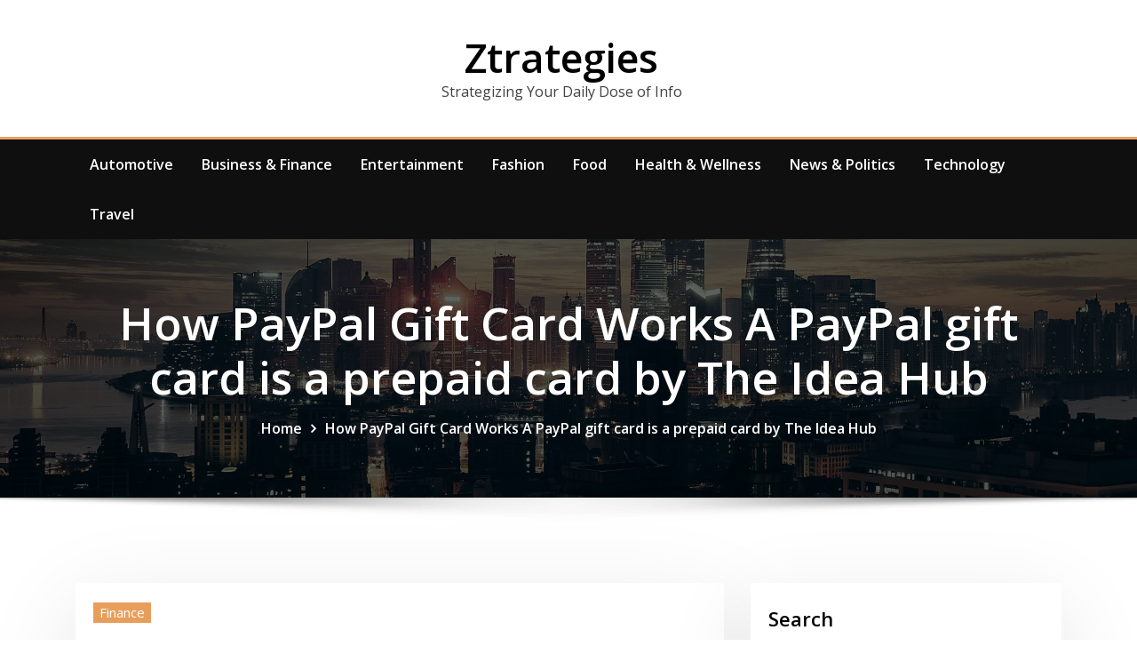

--- FILE ---
content_type: text/html; charset=UTF-8
request_url: https://ztrategies.com/how-paypal-gift-card-works-a-paypal-gift-card-is-a-prepaid-card-by-the-idea-hub/
body_size: 67205
content:
<!DOCTYPE html>
<html lang="en-US" prefix="og: https://ogp.me/ns#">
<head>	
	<meta charset="UTF-8">
    <meta name="viewport" content="width=device-width, initial-scale=1">
    <meta http-equiv="x-ua-compatible" content="ie=edge">
	
		<link rel="pingback" href="https://ztrategies.com/xmlrpc.php">
	
	
<!-- Search Engine Optimization by Rank Math - https://rankmath.com/ -->
<title>How PayPal Gift Card Works A PayPal gift card is a prepaid card by The Idea Hub - Ztrategies</title>
<meta name="description" content="Using PayPal makes it easy to buy things online once you’ve set it up, but what about those pre-paid gift cards you’ve got lying around? You can use them with"/>
<meta name="robots" content="follow, index, max-snippet:-1, max-video-preview:-1, max-image-preview:large"/>
<link rel="canonical" href="https://ztrategies.com/how-paypal-gift-card-works-a-paypal-gift-card-is-a-prepaid-card-by-the-idea-hub/" />
<meta property="og:locale" content="en_US" />
<meta property="og:type" content="article" />
<meta property="og:title" content="How PayPal Gift Card Works A PayPal gift card is a prepaid card by The Idea Hub - Ztrategies" />
<meta property="og:description" content="Using PayPal makes it easy to buy things online once you’ve set it up, but what about those pre-paid gift cards you’ve got lying around? You can use them with" />
<meta property="og:url" content="https://ztrategies.com/how-paypal-gift-card-works-a-paypal-gift-card-is-a-prepaid-card-by-the-idea-hub/" />
<meta property="og:site_name" content="Ztrategies" />
<meta property="article:section" content="Finance" />
<meta property="og:image" content="https://ztrategies.com/wp-content/uploads/2023/12/04a0-9cf3-b04f.jpg" />
<meta property="og:image:secure_url" content="https://ztrategies.com/wp-content/uploads/2023/12/04a0-9cf3-b04f.jpg" />
<meta property="og:image:width" content="735" />
<meta property="og:image:height" content="1102" />
<meta property="og:image:alt" content="How PayPal Gift Card Works  A PayPal gift card is a prepaid card by The Idea Hub" />
<meta property="og:image:type" content="image/jpeg" />
<meta name="twitter:card" content="summary_large_image" />
<meta name="twitter:title" content="How PayPal Gift Card Works A PayPal gift card is a prepaid card by The Idea Hub - Ztrategies" />
<meta name="twitter:description" content="Using PayPal makes it easy to buy things online once you’ve set it up, but what about those pre-paid gift cards you’ve got lying around? You can use them with" />
<meta name="twitter:image" content="https://ztrategies.com/wp-content/uploads/2023/12/04a0-9cf3-b04f.jpg" />
<meta name="twitter:label1" content="Written by" />
<meta name="twitter:data1" content="AlexanderMStroble" />
<meta name="twitter:label2" content="Time to read" />
<meta name="twitter:data2" content="4 minutes" />
<!-- /Rank Math WordPress SEO plugin -->

<link rel='dns-prefetch' href='//fonts.googleapis.com' />
<link rel="alternate" type="application/rss+xml" title="Ztrategies &raquo; Feed" href="https://ztrategies.com/feed/" />
<link rel="alternate" type="application/rss+xml" title="Ztrategies &raquo; Comments Feed" href="https://ztrategies.com/comments/feed/" />
<link rel="alternate" type="application/rss+xml" title="Ztrategies &raquo; How PayPal Gift Card Works  A PayPal gift card is a prepaid card by The Idea Hub Comments Feed" href="https://ztrategies.com/how-paypal-gift-card-works-a-paypal-gift-card-is-a-prepaid-card-by-the-idea-hub/feed/" />
<link rel="alternate" title="oEmbed (JSON)" type="application/json+oembed" href="https://ztrategies.com/wp-json/oembed/1.0/embed?url=https%3A%2F%2Fztrategies.com%2Fhow-paypal-gift-card-works-a-paypal-gift-card-is-a-prepaid-card-by-the-idea-hub%2F" />
<link rel="alternate" title="oEmbed (XML)" type="text/xml+oembed" href="https://ztrategies.com/wp-json/oembed/1.0/embed?url=https%3A%2F%2Fztrategies.com%2Fhow-paypal-gift-card-works-a-paypal-gift-card-is-a-prepaid-card-by-the-idea-hub%2F&#038;format=xml" />
<style id='wp-img-auto-sizes-contain-inline-css' type='text/css'>
img:is([sizes=auto i],[sizes^="auto," i]){contain-intrinsic-size:3000px 1500px}
/*# sourceURL=wp-img-auto-sizes-contain-inline-css */
</style>
<style id='wp-emoji-styles-inline-css' type='text/css'>

	img.wp-smiley, img.emoji {
		display: inline !important;
		border: none !important;
		box-shadow: none !important;
		height: 1em !important;
		width: 1em !important;
		margin: 0 0.07em !important;
		vertical-align: -0.1em !important;
		background: none !important;
		padding: 0 !important;
	}
/*# sourceURL=wp-emoji-styles-inline-css */
</style>
<style id='wp-block-library-inline-css' type='text/css'>
:root{--wp-block-synced-color:#7a00df;--wp-block-synced-color--rgb:122,0,223;--wp-bound-block-color:var(--wp-block-synced-color);--wp-editor-canvas-background:#ddd;--wp-admin-theme-color:#007cba;--wp-admin-theme-color--rgb:0,124,186;--wp-admin-theme-color-darker-10:#006ba1;--wp-admin-theme-color-darker-10--rgb:0,107,160.5;--wp-admin-theme-color-darker-20:#005a87;--wp-admin-theme-color-darker-20--rgb:0,90,135;--wp-admin-border-width-focus:2px}@media (min-resolution:192dpi){:root{--wp-admin-border-width-focus:1.5px}}.wp-element-button{cursor:pointer}:root .has-very-light-gray-background-color{background-color:#eee}:root .has-very-dark-gray-background-color{background-color:#313131}:root .has-very-light-gray-color{color:#eee}:root .has-very-dark-gray-color{color:#313131}:root .has-vivid-green-cyan-to-vivid-cyan-blue-gradient-background{background:linear-gradient(135deg,#00d084,#0693e3)}:root .has-purple-crush-gradient-background{background:linear-gradient(135deg,#34e2e4,#4721fb 50%,#ab1dfe)}:root .has-hazy-dawn-gradient-background{background:linear-gradient(135deg,#faaca8,#dad0ec)}:root .has-subdued-olive-gradient-background{background:linear-gradient(135deg,#fafae1,#67a671)}:root .has-atomic-cream-gradient-background{background:linear-gradient(135deg,#fdd79a,#004a59)}:root .has-nightshade-gradient-background{background:linear-gradient(135deg,#330968,#31cdcf)}:root .has-midnight-gradient-background{background:linear-gradient(135deg,#020381,#2874fc)}:root{--wp--preset--font-size--normal:16px;--wp--preset--font-size--huge:42px}.has-regular-font-size{font-size:1em}.has-larger-font-size{font-size:2.625em}.has-normal-font-size{font-size:var(--wp--preset--font-size--normal)}.has-huge-font-size{font-size:var(--wp--preset--font-size--huge)}.has-text-align-center{text-align:center}.has-text-align-left{text-align:left}.has-text-align-right{text-align:right}.has-fit-text{white-space:nowrap!important}#end-resizable-editor-section{display:none}.aligncenter{clear:both}.items-justified-left{justify-content:flex-start}.items-justified-center{justify-content:center}.items-justified-right{justify-content:flex-end}.items-justified-space-between{justify-content:space-between}.screen-reader-text{border:0;clip-path:inset(50%);height:1px;margin:-1px;overflow:hidden;padding:0;position:absolute;width:1px;word-wrap:normal!important}.screen-reader-text:focus{background-color:#ddd;clip-path:none;color:#444;display:block;font-size:1em;height:auto;left:5px;line-height:normal;padding:15px 23px 14px;text-decoration:none;top:5px;width:auto;z-index:100000}html :where(.has-border-color){border-style:solid}html :where([style*=border-top-color]){border-top-style:solid}html :where([style*=border-right-color]){border-right-style:solid}html :where([style*=border-bottom-color]){border-bottom-style:solid}html :where([style*=border-left-color]){border-left-style:solid}html :where([style*=border-width]){border-style:solid}html :where([style*=border-top-width]){border-top-style:solid}html :where([style*=border-right-width]){border-right-style:solid}html :where([style*=border-bottom-width]){border-bottom-style:solid}html :where([style*=border-left-width]){border-left-style:solid}html :where(img[class*=wp-image-]){height:auto;max-width:100%}:where(figure){margin:0 0 1em}html :where(.is-position-sticky){--wp-admin--admin-bar--position-offset:var(--wp-admin--admin-bar--height,0px)}@media screen and (max-width:600px){html :where(.is-position-sticky){--wp-admin--admin-bar--position-offset:0px}}

/*# sourceURL=wp-block-library-inline-css */
</style><style id='wp-block-archives-inline-css' type='text/css'>
.wp-block-archives{box-sizing:border-box}.wp-block-archives-dropdown label{display:block}
/*# sourceURL=https://ztrategies.com/wp-includes/blocks/archives/style.min.css */
</style>
<style id='wp-block-categories-inline-css' type='text/css'>
.wp-block-categories{box-sizing:border-box}.wp-block-categories.alignleft{margin-right:2em}.wp-block-categories.alignright{margin-left:2em}.wp-block-categories.wp-block-categories-dropdown.aligncenter{text-align:center}.wp-block-categories .wp-block-categories__label{display:block;width:100%}
/*# sourceURL=https://ztrategies.com/wp-includes/blocks/categories/style.min.css */
</style>
<style id='wp-block-heading-inline-css' type='text/css'>
h1:where(.wp-block-heading).has-background,h2:where(.wp-block-heading).has-background,h3:where(.wp-block-heading).has-background,h4:where(.wp-block-heading).has-background,h5:where(.wp-block-heading).has-background,h6:where(.wp-block-heading).has-background{padding:1.25em 2.375em}h1.has-text-align-left[style*=writing-mode]:where([style*=vertical-lr]),h1.has-text-align-right[style*=writing-mode]:where([style*=vertical-rl]),h2.has-text-align-left[style*=writing-mode]:where([style*=vertical-lr]),h2.has-text-align-right[style*=writing-mode]:where([style*=vertical-rl]),h3.has-text-align-left[style*=writing-mode]:where([style*=vertical-lr]),h3.has-text-align-right[style*=writing-mode]:where([style*=vertical-rl]),h4.has-text-align-left[style*=writing-mode]:where([style*=vertical-lr]),h4.has-text-align-right[style*=writing-mode]:where([style*=vertical-rl]),h5.has-text-align-left[style*=writing-mode]:where([style*=vertical-lr]),h5.has-text-align-right[style*=writing-mode]:where([style*=vertical-rl]),h6.has-text-align-left[style*=writing-mode]:where([style*=vertical-lr]),h6.has-text-align-right[style*=writing-mode]:where([style*=vertical-rl]){rotate:180deg}
/*# sourceURL=https://ztrategies.com/wp-includes/blocks/heading/style.min.css */
</style>
<style id='wp-block-latest-comments-inline-css' type='text/css'>
ol.wp-block-latest-comments{box-sizing:border-box;margin-left:0}:where(.wp-block-latest-comments:not([style*=line-height] .wp-block-latest-comments__comment)){line-height:1.1}:where(.wp-block-latest-comments:not([style*=line-height] .wp-block-latest-comments__comment-excerpt p)){line-height:1.8}.has-dates :where(.wp-block-latest-comments:not([style*=line-height])),.has-excerpts :where(.wp-block-latest-comments:not([style*=line-height])){line-height:1.5}.wp-block-latest-comments .wp-block-latest-comments{padding-left:0}.wp-block-latest-comments__comment{list-style:none;margin-bottom:1em}.has-avatars .wp-block-latest-comments__comment{list-style:none;min-height:2.25em}.has-avatars .wp-block-latest-comments__comment .wp-block-latest-comments__comment-excerpt,.has-avatars .wp-block-latest-comments__comment .wp-block-latest-comments__comment-meta{margin-left:3.25em}.wp-block-latest-comments__comment-excerpt p{font-size:.875em;margin:.36em 0 1.4em}.wp-block-latest-comments__comment-date{display:block;font-size:.75em}.wp-block-latest-comments .avatar,.wp-block-latest-comments__comment-avatar{border-radius:1.5em;display:block;float:left;height:2.5em;margin-right:.75em;width:2.5em}.wp-block-latest-comments[class*=-font-size] a,.wp-block-latest-comments[style*=font-size] a{font-size:inherit}
/*# sourceURL=https://ztrategies.com/wp-includes/blocks/latest-comments/style.min.css */
</style>
<style id='wp-block-latest-posts-inline-css' type='text/css'>
.wp-block-latest-posts{box-sizing:border-box}.wp-block-latest-posts.alignleft{margin-right:2em}.wp-block-latest-posts.alignright{margin-left:2em}.wp-block-latest-posts.wp-block-latest-posts__list{list-style:none}.wp-block-latest-posts.wp-block-latest-posts__list li{clear:both;overflow-wrap:break-word}.wp-block-latest-posts.is-grid{display:flex;flex-wrap:wrap}.wp-block-latest-posts.is-grid li{margin:0 1.25em 1.25em 0;width:100%}@media (min-width:600px){.wp-block-latest-posts.columns-2 li{width:calc(50% - .625em)}.wp-block-latest-posts.columns-2 li:nth-child(2n){margin-right:0}.wp-block-latest-posts.columns-3 li{width:calc(33.33333% - .83333em)}.wp-block-latest-posts.columns-3 li:nth-child(3n){margin-right:0}.wp-block-latest-posts.columns-4 li{width:calc(25% - .9375em)}.wp-block-latest-posts.columns-4 li:nth-child(4n){margin-right:0}.wp-block-latest-posts.columns-5 li{width:calc(20% - 1em)}.wp-block-latest-posts.columns-5 li:nth-child(5n){margin-right:0}.wp-block-latest-posts.columns-6 li{width:calc(16.66667% - 1.04167em)}.wp-block-latest-posts.columns-6 li:nth-child(6n){margin-right:0}}:root :where(.wp-block-latest-posts.is-grid){padding:0}:root :where(.wp-block-latest-posts.wp-block-latest-posts__list){padding-left:0}.wp-block-latest-posts__post-author,.wp-block-latest-posts__post-date{display:block;font-size:.8125em}.wp-block-latest-posts__post-excerpt,.wp-block-latest-posts__post-full-content{margin-bottom:1em;margin-top:.5em}.wp-block-latest-posts__featured-image a{display:inline-block}.wp-block-latest-posts__featured-image img{height:auto;max-width:100%;width:auto}.wp-block-latest-posts__featured-image.alignleft{float:left;margin-right:1em}.wp-block-latest-posts__featured-image.alignright{float:right;margin-left:1em}.wp-block-latest-posts__featured-image.aligncenter{margin-bottom:1em;text-align:center}
/*# sourceURL=https://ztrategies.com/wp-includes/blocks/latest-posts/style.min.css */
</style>
<style id='wp-block-search-inline-css' type='text/css'>
.wp-block-search__button{margin-left:10px;word-break:normal}.wp-block-search__button.has-icon{line-height:0}.wp-block-search__button svg{height:1.25em;min-height:24px;min-width:24px;width:1.25em;fill:currentColor;vertical-align:text-bottom}:where(.wp-block-search__button){border:1px solid #ccc;padding:6px 10px}.wp-block-search__inside-wrapper{display:flex;flex:auto;flex-wrap:nowrap;max-width:100%}.wp-block-search__label{width:100%}.wp-block-search.wp-block-search__button-only .wp-block-search__button{box-sizing:border-box;display:flex;flex-shrink:0;justify-content:center;margin-left:0;max-width:100%}.wp-block-search.wp-block-search__button-only .wp-block-search__inside-wrapper{min-width:0!important;transition-property:width}.wp-block-search.wp-block-search__button-only .wp-block-search__input{flex-basis:100%;transition-duration:.3s}.wp-block-search.wp-block-search__button-only.wp-block-search__searchfield-hidden,.wp-block-search.wp-block-search__button-only.wp-block-search__searchfield-hidden .wp-block-search__inside-wrapper{overflow:hidden}.wp-block-search.wp-block-search__button-only.wp-block-search__searchfield-hidden .wp-block-search__input{border-left-width:0!important;border-right-width:0!important;flex-basis:0;flex-grow:0;margin:0;min-width:0!important;padding-left:0!important;padding-right:0!important;width:0!important}:where(.wp-block-search__input){appearance:none;border:1px solid #949494;flex-grow:1;font-family:inherit;font-size:inherit;font-style:inherit;font-weight:inherit;letter-spacing:inherit;line-height:inherit;margin-left:0;margin-right:0;min-width:3rem;padding:8px;text-decoration:unset!important;text-transform:inherit}:where(.wp-block-search__button-inside .wp-block-search__inside-wrapper){background-color:#fff;border:1px solid #949494;box-sizing:border-box;padding:4px}:where(.wp-block-search__button-inside .wp-block-search__inside-wrapper) .wp-block-search__input{border:none;border-radius:0;padding:0 4px}:where(.wp-block-search__button-inside .wp-block-search__inside-wrapper) .wp-block-search__input:focus{outline:none}:where(.wp-block-search__button-inside .wp-block-search__inside-wrapper) :where(.wp-block-search__button){padding:4px 8px}.wp-block-search.aligncenter .wp-block-search__inside-wrapper{margin:auto}.wp-block[data-align=right] .wp-block-search.wp-block-search__button-only .wp-block-search__inside-wrapper{float:right}
/*# sourceURL=https://ztrategies.com/wp-includes/blocks/search/style.min.css */
</style>
<style id='wp-block-group-inline-css' type='text/css'>
.wp-block-group{box-sizing:border-box}:where(.wp-block-group.wp-block-group-is-layout-constrained){position:relative}
/*# sourceURL=https://ztrategies.com/wp-includes/blocks/group/style.min.css */
</style>
<style id='global-styles-inline-css' type='text/css'>
:root{--wp--preset--aspect-ratio--square: 1;--wp--preset--aspect-ratio--4-3: 4/3;--wp--preset--aspect-ratio--3-4: 3/4;--wp--preset--aspect-ratio--3-2: 3/2;--wp--preset--aspect-ratio--2-3: 2/3;--wp--preset--aspect-ratio--16-9: 16/9;--wp--preset--aspect-ratio--9-16: 9/16;--wp--preset--color--black: #000000;--wp--preset--color--cyan-bluish-gray: #abb8c3;--wp--preset--color--white: #ffffff;--wp--preset--color--pale-pink: #f78da7;--wp--preset--color--vivid-red: #cf2e2e;--wp--preset--color--luminous-vivid-orange: #ff6900;--wp--preset--color--luminous-vivid-amber: #fcb900;--wp--preset--color--light-green-cyan: #7bdcb5;--wp--preset--color--vivid-green-cyan: #00d084;--wp--preset--color--pale-cyan-blue: #8ed1fc;--wp--preset--color--vivid-cyan-blue: #0693e3;--wp--preset--color--vivid-purple: #9b51e0;--wp--preset--gradient--vivid-cyan-blue-to-vivid-purple: linear-gradient(135deg,rgb(6,147,227) 0%,rgb(155,81,224) 100%);--wp--preset--gradient--light-green-cyan-to-vivid-green-cyan: linear-gradient(135deg,rgb(122,220,180) 0%,rgb(0,208,130) 100%);--wp--preset--gradient--luminous-vivid-amber-to-luminous-vivid-orange: linear-gradient(135deg,rgb(252,185,0) 0%,rgb(255,105,0) 100%);--wp--preset--gradient--luminous-vivid-orange-to-vivid-red: linear-gradient(135deg,rgb(255,105,0) 0%,rgb(207,46,46) 100%);--wp--preset--gradient--very-light-gray-to-cyan-bluish-gray: linear-gradient(135deg,rgb(238,238,238) 0%,rgb(169,184,195) 100%);--wp--preset--gradient--cool-to-warm-spectrum: linear-gradient(135deg,rgb(74,234,220) 0%,rgb(151,120,209) 20%,rgb(207,42,186) 40%,rgb(238,44,130) 60%,rgb(251,105,98) 80%,rgb(254,248,76) 100%);--wp--preset--gradient--blush-light-purple: linear-gradient(135deg,rgb(255,206,236) 0%,rgb(152,150,240) 100%);--wp--preset--gradient--blush-bordeaux: linear-gradient(135deg,rgb(254,205,165) 0%,rgb(254,45,45) 50%,rgb(107,0,62) 100%);--wp--preset--gradient--luminous-dusk: linear-gradient(135deg,rgb(255,203,112) 0%,rgb(199,81,192) 50%,rgb(65,88,208) 100%);--wp--preset--gradient--pale-ocean: linear-gradient(135deg,rgb(255,245,203) 0%,rgb(182,227,212) 50%,rgb(51,167,181) 100%);--wp--preset--gradient--electric-grass: linear-gradient(135deg,rgb(202,248,128) 0%,rgb(113,206,126) 100%);--wp--preset--gradient--midnight: linear-gradient(135deg,rgb(2,3,129) 0%,rgb(40,116,252) 100%);--wp--preset--font-size--small: 13px;--wp--preset--font-size--medium: 20px;--wp--preset--font-size--large: 36px;--wp--preset--font-size--x-large: 42px;--wp--preset--spacing--20: 0.44rem;--wp--preset--spacing--30: 0.67rem;--wp--preset--spacing--40: 1rem;--wp--preset--spacing--50: 1.5rem;--wp--preset--spacing--60: 2.25rem;--wp--preset--spacing--70: 3.38rem;--wp--preset--spacing--80: 5.06rem;--wp--preset--shadow--natural: 6px 6px 9px rgba(0, 0, 0, 0.2);--wp--preset--shadow--deep: 12px 12px 50px rgba(0, 0, 0, 0.4);--wp--preset--shadow--sharp: 6px 6px 0px rgba(0, 0, 0, 0.2);--wp--preset--shadow--outlined: 6px 6px 0px -3px rgb(255, 255, 255), 6px 6px rgb(0, 0, 0);--wp--preset--shadow--crisp: 6px 6px 0px rgb(0, 0, 0);}:where(.is-layout-flex){gap: 0.5em;}:where(.is-layout-grid){gap: 0.5em;}body .is-layout-flex{display: flex;}.is-layout-flex{flex-wrap: wrap;align-items: center;}.is-layout-flex > :is(*, div){margin: 0;}body .is-layout-grid{display: grid;}.is-layout-grid > :is(*, div){margin: 0;}:where(.wp-block-columns.is-layout-flex){gap: 2em;}:where(.wp-block-columns.is-layout-grid){gap: 2em;}:where(.wp-block-post-template.is-layout-flex){gap: 1.25em;}:where(.wp-block-post-template.is-layout-grid){gap: 1.25em;}.has-black-color{color: var(--wp--preset--color--black) !important;}.has-cyan-bluish-gray-color{color: var(--wp--preset--color--cyan-bluish-gray) !important;}.has-white-color{color: var(--wp--preset--color--white) !important;}.has-pale-pink-color{color: var(--wp--preset--color--pale-pink) !important;}.has-vivid-red-color{color: var(--wp--preset--color--vivid-red) !important;}.has-luminous-vivid-orange-color{color: var(--wp--preset--color--luminous-vivid-orange) !important;}.has-luminous-vivid-amber-color{color: var(--wp--preset--color--luminous-vivid-amber) !important;}.has-light-green-cyan-color{color: var(--wp--preset--color--light-green-cyan) !important;}.has-vivid-green-cyan-color{color: var(--wp--preset--color--vivid-green-cyan) !important;}.has-pale-cyan-blue-color{color: var(--wp--preset--color--pale-cyan-blue) !important;}.has-vivid-cyan-blue-color{color: var(--wp--preset--color--vivid-cyan-blue) !important;}.has-vivid-purple-color{color: var(--wp--preset--color--vivid-purple) !important;}.has-black-background-color{background-color: var(--wp--preset--color--black) !important;}.has-cyan-bluish-gray-background-color{background-color: var(--wp--preset--color--cyan-bluish-gray) !important;}.has-white-background-color{background-color: var(--wp--preset--color--white) !important;}.has-pale-pink-background-color{background-color: var(--wp--preset--color--pale-pink) !important;}.has-vivid-red-background-color{background-color: var(--wp--preset--color--vivid-red) !important;}.has-luminous-vivid-orange-background-color{background-color: var(--wp--preset--color--luminous-vivid-orange) !important;}.has-luminous-vivid-amber-background-color{background-color: var(--wp--preset--color--luminous-vivid-amber) !important;}.has-light-green-cyan-background-color{background-color: var(--wp--preset--color--light-green-cyan) !important;}.has-vivid-green-cyan-background-color{background-color: var(--wp--preset--color--vivid-green-cyan) !important;}.has-pale-cyan-blue-background-color{background-color: var(--wp--preset--color--pale-cyan-blue) !important;}.has-vivid-cyan-blue-background-color{background-color: var(--wp--preset--color--vivid-cyan-blue) !important;}.has-vivid-purple-background-color{background-color: var(--wp--preset--color--vivid-purple) !important;}.has-black-border-color{border-color: var(--wp--preset--color--black) !important;}.has-cyan-bluish-gray-border-color{border-color: var(--wp--preset--color--cyan-bluish-gray) !important;}.has-white-border-color{border-color: var(--wp--preset--color--white) !important;}.has-pale-pink-border-color{border-color: var(--wp--preset--color--pale-pink) !important;}.has-vivid-red-border-color{border-color: var(--wp--preset--color--vivid-red) !important;}.has-luminous-vivid-orange-border-color{border-color: var(--wp--preset--color--luminous-vivid-orange) !important;}.has-luminous-vivid-amber-border-color{border-color: var(--wp--preset--color--luminous-vivid-amber) !important;}.has-light-green-cyan-border-color{border-color: var(--wp--preset--color--light-green-cyan) !important;}.has-vivid-green-cyan-border-color{border-color: var(--wp--preset--color--vivid-green-cyan) !important;}.has-pale-cyan-blue-border-color{border-color: var(--wp--preset--color--pale-cyan-blue) !important;}.has-vivid-cyan-blue-border-color{border-color: var(--wp--preset--color--vivid-cyan-blue) !important;}.has-vivid-purple-border-color{border-color: var(--wp--preset--color--vivid-purple) !important;}.has-vivid-cyan-blue-to-vivid-purple-gradient-background{background: var(--wp--preset--gradient--vivid-cyan-blue-to-vivid-purple) !important;}.has-light-green-cyan-to-vivid-green-cyan-gradient-background{background: var(--wp--preset--gradient--light-green-cyan-to-vivid-green-cyan) !important;}.has-luminous-vivid-amber-to-luminous-vivid-orange-gradient-background{background: var(--wp--preset--gradient--luminous-vivid-amber-to-luminous-vivid-orange) !important;}.has-luminous-vivid-orange-to-vivid-red-gradient-background{background: var(--wp--preset--gradient--luminous-vivid-orange-to-vivid-red) !important;}.has-very-light-gray-to-cyan-bluish-gray-gradient-background{background: var(--wp--preset--gradient--very-light-gray-to-cyan-bluish-gray) !important;}.has-cool-to-warm-spectrum-gradient-background{background: var(--wp--preset--gradient--cool-to-warm-spectrum) !important;}.has-blush-light-purple-gradient-background{background: var(--wp--preset--gradient--blush-light-purple) !important;}.has-blush-bordeaux-gradient-background{background: var(--wp--preset--gradient--blush-bordeaux) !important;}.has-luminous-dusk-gradient-background{background: var(--wp--preset--gradient--luminous-dusk) !important;}.has-pale-ocean-gradient-background{background: var(--wp--preset--gradient--pale-ocean) !important;}.has-electric-grass-gradient-background{background: var(--wp--preset--gradient--electric-grass) !important;}.has-midnight-gradient-background{background: var(--wp--preset--gradient--midnight) !important;}.has-small-font-size{font-size: var(--wp--preset--font-size--small) !important;}.has-medium-font-size{font-size: var(--wp--preset--font-size--medium) !important;}.has-large-font-size{font-size: var(--wp--preset--font-size--large) !important;}.has-x-large-font-size{font-size: var(--wp--preset--font-size--x-large) !important;}
/*# sourceURL=global-styles-inline-css */
</style>

<style id='classic-theme-styles-inline-css' type='text/css'>
/*! This file is auto-generated */
.wp-block-button__link{color:#fff;background-color:#32373c;border-radius:9999px;box-shadow:none;text-decoration:none;padding:calc(.667em + 2px) calc(1.333em + 2px);font-size:1.125em}.wp-block-file__button{background:#32373c;color:#fff;text-decoration:none}
/*# sourceURL=/wp-includes/css/classic-themes.min.css */
</style>
<link rel='stylesheet' id='contact-form-7-css' href='https://ztrategies.com/wp-content/plugins/contact-form-7/includes/css/styles.css?ver=6.1.4' type='text/css' media='all' />
<link rel='stylesheet' id='crp-style-rounded-thumbs-css' href='https://ztrategies.com/wp-content/plugins/contextual-related-posts/css/rounded-thumbs.min.css?ver=3.5.2' type='text/css' media='all' />
<style id='crp-style-rounded-thumbs-inline-css' type='text/css'>

			.crp_related.crp-rounded-thumbs a {
				width: 150px;
                height: 150px;
				text-decoration: none;
			}
			.crp_related.crp-rounded-thumbs img {
				max-width: 150px;
				margin: auto;
			}
			.crp_related.crp-rounded-thumbs .crp_title {
				width: 100%;
			}
			
/*# sourceURL=crp-style-rounded-thumbs-inline-css */
</style>
<link rel='stylesheet' id='bootstrap-css' href='https://ztrategies.com/wp-content/themes/consultstreet/assets/css/bootstrap.css?ver=6.9' type='text/css' media='all' />
<link rel='stylesheet' id='font-awesome-css' href='https://ztrategies.com/wp-content/themes/consultstreet/assets/css/font-awesome/css/font-awesome.css?ver=4.7.0' type='text/css' media='all' />
<link rel='stylesheet' id='consultstreet-style-css' href='https://ztrategies.com/wp-content/themes/madisonblog/style.css?ver=6.9' type='text/css' media='all' />
<style id='consultstreet-style-inline-css' type='text/css'>
.theme-page-header-area {
				background: #17212c url(https://ztrategies.com/wp-content/themes/madisonblog/assets/img/page-header.jpg);
				background-attachment: scroll;
				background-position: top center;
				background-repeat: no-repeat;
				background-size: cover;
			}
.navbar img.custom-logo, .theme-header-magazine img.custom-logo{
			max-width: 257px;
			height: auto;
			}
.theme-slider-content .title-large {
				color: #fff;
			}
            .theme-slider-content .description {
				color: #fff;
			}

h1 { font-family: Open Sans !important; }
h2 { font-family: Open Sans !important; }
h3 { font-family: Open Sans !important; }
h4 { font-family: Open Sans !important; }
h5 { font-family: Open Sans !important; }
h6 { font-family: Open Sans !important; }

/*# sourceURL=consultstreet-style-inline-css */
</style>
<link rel='stylesheet' id='consultstreet-theme-default-css' href='https://ztrategies.com/wp-content/themes/consultstreet/assets/css/theme-default.css?ver=6.9' type='text/css' media='all' />
<link rel='stylesheet' id='animate-css-css' href='https://ztrategies.com/wp-content/themes/consultstreet/assets/css/animate.css?ver=6.9' type='text/css' media='all' />
<link rel='stylesheet' id='owl.carousel-css-css' href='https://ztrategies.com/wp-content/themes/consultstreet/assets/css/owl.carousel.css?ver=6.9' type='text/css' media='all' />
<link rel='stylesheet' id='bootstrap-smartmenus-css-css' href='https://ztrategies.com/wp-content/themes/consultstreet/assets/css/bootstrap-smartmenus.css?ver=6.9' type='text/css' media='all' />
<link rel='stylesheet' id='consultstreet-google-fonts-css' href='//fonts.googleapis.com/css?family=ABeeZee%7CAbel%7CAbril+Fatface%7CAclonica%7CAcme%7CActor%7CAdamina%7CAdvent+Pro%7CAguafina+Script%7CAkronim%7CAladin%7CAldrich%7CAlef%7CAlegreya%7CAlegreya+SC%7CAlegreya+Sans%7CAlegreya+Sans+SC%7CAlex+Brush%7CAlfa+Slab+One%7CAlice%7CAlike%7CAlike+Angular%7CAllan%7CAllerta%7CAllerta+Stencil%7CAllura%7CAlmendra%7CAlmendra+Display%7CAlmendra+SC%7CAmarante%7CAmaranth%7CAmatic+SC%7CAmatica+SC%7CAmethysta%7CAmiko%7CAmiri%7CAmita%7CAnaheim%7CAndada%7CAndika%7CAngkor%7CAnnie+Use+Your+Telescope%7CAnonymous+Pro%7CAntic%7CAntic+Didone%7CAntic+Slab%7CAnton%7CArapey%7CArbutus%7CArbutus+Slab%7CArchitects+Daughter%7CArchivo+Black%7CArchivo+Narrow%7CAref+Ruqaa%7CArima+Madurai%7CArimo%7CArizonia%7CArmata%7CArtifika%7CArvo%7CArya%7CAsap%7CAsar%7CAsset%7CAssistant%7CAstloch%7CAsul%7CAthiti%7CAtma%7CAtomic+Age%7CAubrey%7CAudiowide%7CAutour+One%7CAverage%7CAverage+Sans%7CAveria+Gruesa+Libre%7CAveria+Libre%7CAveria+Sans+Libre%7CAveria+Serif+Libre%7CBad+Script%7CBaloo%7CBaloo+Bhai%7CBaloo+Da%7CBaloo+Thambi%7CBalthazar%7CBangers%7CBarlow%7CBasic%7CBattambang%7CBaumans%7CBayon%7CBelgrano%7CBelleza%7CBenchNine%7CBentham%7CBerkshire+Swash%7CBevan%7CBigelow+Rules%7CBigshot+One%7CBilbo%7CBilbo+Swash+Caps%7CBioRhyme%7CBioRhyme+Expanded%7CBiryani%7CBitter%7CBlack+Ops+One%7CBokor%7CBonbon%7CBoogaloo%7CBowlby+One%7CBowlby+One+SC%7CBrawler%7CBree+Serif%7CBubblegum+Sans%7CBubbler+One%7CBuda%7CBuenard%7CBungee%7CBungee+Hairline%7CBungee+Inline%7CBungee+Outline%7CBungee+Shade%7CButcherman%7CButterfly+Kids%7CCabin%7CCabin+Condensed%7CCabin+Sketch%7CCaesar+Dressing%7CCagliostro%7CCairo%7CCalligraffitti%7CCambay%7CCambo%7CCandal%7CCantarell%7CCantata+One%7CCantora+One%7CCapriola%7CCardo%7CCarme%7CCarrois+Gothic%7CCarrois+Gothic+SC%7CCarter+One%7CCatamaran%7CCaudex%7CCaveat%7CCaveat+Brush%7CCedarville+Cursive%7CCeviche+One%7CChanga%7CChanga+One%7CChango%7CChathura%7CChau+Philomene+One%7CChela+One%7CChelsea+Market%7CChenla%7CCherry+Cream+Soda%7CCherry+Swash%7CChewy%7CChicle%7CChivo%7CChonburi%7CCinzel%7CCinzel+Decorative%7CClicker+Script%7CCoda%7CCoda+Caption%7CCodystar%7CCoiny%7CCombo%7CComfortaa%7CComing+Soon%7CConcert+One%7CCondiment%7CContent%7CContrail+One%7CConvergence%7CCookie%7CCopse%7CCorben%7CCormorant%7CCormorant+Garamond%7CCormorant+Infant%7CCormorant+SC%7CCormorant+Unicase%7CCormorant+Upright%7CCourgette%7CCousine%7CCoustard%7CCovered+By+Your+Grace%7CCrafty+Girls%7CCreepster%7CCrete+Round%7CCrimson+Text%7CCroissant+One%7CCrushed%7CCuprum%7CCutive%7CCutive+Mono%7CDamion%7CDancing+Script%7CDangrek%7CDavid+Libre%7CDawning+of+a+New+Day%7CDays+One%7CDekko%7CDelius%7CDelius+Swash+Caps%7CDelius+Unicase%7CDella+Respira%7CDenk+One%7CDevonshire%7CDhurjati%7CDidact+Gothic%7CDiplomata%7CDiplomata+SC%7CDomine%7CDonegal+One%7CDoppio+One%7CDorsa%7CDosis%7CDr+Sugiyama%7CDroid+Sans%7CDroid+Sans+Mono%7CDroid+Serif%7CDuru+Sans%7CDynalight%7CEB+Garamond%7CEagle+Lake%7CEater%7CEconomica%7CEczar%7CEk+Mukta%7CEl+Messiri%7CElectrolize%7CElsie%7CElsie+Swash+Caps%7CEmblema+One%7CEmilys+Candy%7CEngagement%7CEnglebert%7CEnriqueta%7CErica+One%7CEsteban%7CEuphoria+Script%7CEwert%7CExo%7CExo+2%7CExpletus+Sans%7CFanwood+Text%7CFarsan%7CFascinate%7CFascinate+Inline%7CFaster+One%7CFasthand%7CFauna+One%7CFederant%7CFedero%7CFelipa%7CFenix%7CFinger+Paint%7CFira+Mono%7CFira+Sans%7CFjalla+One%7CFjord+One%7CFlamenco%7CFlavors%7CFondamento%7CFontdiner+Swanky%7CForum%7CFrancois+One%7CFrank+Ruhl+Libre%7CFreckle+Face%7CFredericka+the+Great%7CFredoka+One%7CFreehand%7CFresca%7CFrijole%7CFruktur%7CFugaz+One%7CGFS+Didot%7CGFS+Neohellenic%7CGabriela%7CGafata%7CGalada%7CGaldeano%7CGalindo%7CGentium+Basic%7CGentium+Book+Basic%7CGeo%7CGeostar%7CGeostar+Fill%7CGermania+One%7CGidugu%7CGilda+Display%7CGive+You+Glory%7CGlass+Antiqua%7CGlegoo%7CGloria+Hallelujah%7CGoblin+One%7CGochi+Hand%7CGorditas%7CGoudy+Bookletter+1911%7CGraduate%7CGrand+Hotel%7CGravitas+One%7CGreat+Vibes%7CGriffy%7CGruppo%7CGudea%7CGurajada%7CHabibi%7CHalant%7CHammersmith+One%7CHanalei%7CHanalei+Fill%7CHandlee%7CHanuman%7CHappy+Monkey%7CHarmattan%7CHeadland+One%7CHeebo%7CHenny+Penny%7CHerr+Von+Muellerhoff%7CHind%7CHind+Guntur%7CHind+Madurai%7CHind+Siliguri%7CHind+Vadodara%7CHoltwood+One+SC%7CHomemade+Apple%7CHomenaje%7CIM+Fell+DW+Pica%7CIM+Fell+DW+Pica+SC%7CIM+Fell+Double+Pica%7CIM+Fell+Double+Pica+SC%7CIM+Fell+English%7CIM+Fell+English+SC%7CIM+Fell+French+Canon%7CIM+Fell+French+Canon+SC%7CIM+Fell+Great+Primer%7CIM+Fell+Great+Primer+SC%7CIceberg%7CIceland%7CImprima%7CInconsolata%7CInder%7CIndie+Flower%7CInika%7CInknut+Antiqua%7CIrish+Grover%7CIstok+Web%7CItaliana%7CItalianno%7CItim%7CJacques+Francois%7CJacques+Francois+Shadow%7CJaldi%7CJim+Nightshade%7CJockey+One%7CJolly+Lodger%7CJomhuria%7CJosefin+Sans%7CJosefin+Slab%7CJoti+One%7CJudson%7CJulee%7CJulius+Sans+One%7CJunge%7CJura%7CJust+Another+Hand%7CJust+Me+Again+Down+Here%7CKadwa%7CKalam%7CKameron%7CKanit%7CKantumruy%7CKarla%7CKarma%7CKatibeh%7CKaushan+Script%7CKavivanar%7CKavoon%7CKdam+Thmor%7CKeania+One%7CKelly+Slab%7CKenia%7CKhand%7CKhmer%7CKhula%7CKite+One%7CKnewave%7CKotta+One%7CKoulen%7CKranky%7CKreon%7CKristi%7CKrona+One%7CKumar+One%7CKumar+One+Outline%7CKurale%7CLa+Belle+Aurore%7CLaila%7CLakki+Reddy%7CLalezar%7CLancelot%7CLateef%7CLato%7CLeague+Script%7CLeckerli+One%7CLedger%7CLekton%7CLemon%7CLemonada%7CLibre+Baskerville%7CLibre+Franklin%7CLife+Savers%7CLilita+One%7CLily+Script+One%7CLimelight%7CLinden+Hill%7CLobster%7CLobster+Two%7CLondrina+Outline%7CLondrina+Shadow%7CLondrina+Sketch%7CLondrina+Solid%7CLora%7CLove+Ya+Like+A+Sister%7CLoved+by+the+King%7CLovers+Quarrel%7CLuckiest+Guy%7CLusitana%7CLustria%7CMacondo%7CMacondo+Swash+Caps%7CMada%7CMagra%7CMaiden+Orange%7CMaitree%7CMako%7CMallanna%7CMandali%7CMarcellus%7CMarcellus+SC%7CMarck+Script%7CMargarine%7CMarko+One%7CMarmelad%7CMartel%7CMartel+Sans%7CMarvel%7CMate%7CMate+SC%7CMaven+Pro%7CMcLaren%7CMeddon%7CMedievalSharp%7CMedula+One%7CMeera+Inimai%7CMegrim%7CMeie+Script%7CMerienda%7CMerienda+One%7CMerriweather%7CMerriweather+Sans%7CMetal%7CMetal+Mania%7CMetamorphous%7CMetrophobic%7CMichroma%7CMilonga%7CMiltonian%7CMiltonian+Tattoo%7CMiniver%7CMiriam+Libre%7CMirza%7CMiss+Fajardose%7CMitr%7CModak%7CModern+Antiqua%7CMogra%7CMolengo%7CMolle%7CMonda%7CMonofett%7CMonoton%7CMonsieur+La+Doulaise%7CMontaga%7CMontez%7CMontserrat%7CMontserrat+Alternates%7CMontserrat+Subrayada%7CMoul%7CMoulpali%7CMountains+of+Christmas%7CMouse+Memoirs%7CMr+Bedfort%7CMr+Dafoe%7CMr+De+Haviland%7CMrs+Saint+Delafield%7CMrs+Sheppards%7CMukta+Vaani%7CMuli%7CMystery+Quest%7CNTR%7CNeucha%7CNeuton%7CNew+Rocker%7CNews+Cycle%7CNiconne%7CNixie+One%7CNobile%7CNokora%7CNorican%7CNosifer%7CNothing+You+Could+Do%7CNoticia+Text%7CNoto+Sans%7CNoto+Serif%7CNova+Cut%7CNova+Flat%7CNova+Mono%7CNova+Oval%7CNova+Round%7CNova+Script%7CNova+Slim%7CNova+Square%7CNumans%7CNunito%7COdor+Mean+Chey%7COffside%7COld+Standard+TT%7COldenburg%7COleo+Script%7COleo+Script+Swash+Caps%7COpen+Sans%7COpen+Sans+Condensed%7COranienbaum%7COrbitron%7COregano%7COrienta%7COriginal+Surfer%7COswald%7COver+the+Rainbow%7COverlock%7COverlock+SC%7COvo%7COxygen%7COxygen+Mono%7CPT+Mono%7CPT+Sans%7CPT+Sans+Caption%7CPT+Sans+Narrow%7CPT+Serif%7CPT+Serif+Caption%7CPacifico%7CPalanquin%7CPalanquin+Dark%7CPaprika%7CParisienne%7CPassero+One%7CPassion+One%7CPathway+Gothic+One%7CPatrick+Hand%7CPatrick+Hand+SC%7CPattaya%7CPatua+One%7CPavanam%7CPaytone+One%7CPeddana%7CPeralta%7CPermanent+Marker%7CPetit+Formal+Script%7CPetrona%7CPhilosopher%7CPiedra%7CPinyon+Script%7CPirata+One%7CPlaster%7CPlay%7CPlayball%7CPlayfair+Display%7CPlayfair+Display+SC%7CPodkova%7CPoiret+One%7CPoller+One%7CPoly%7CPompiere%7CPontano+Sans%7CPoppins%7CPort+Lligat+Sans%7CPort+Lligat+Slab%7CPragati+Narrow%7CPrata%7CPreahvihear%7CPress+Start+2P%7CPridi%7CPrincess+Sofia%7CProciono%7CPrompt%7CProsto+One%7CProza+Libre%7CPuritan%7CPurple+Purse%7CQuando%7CQuantico%7CQuattrocento%7CQuattrocento+Sans%7CQuestrial%7CQuicksand%7CQuintessential%7CQwigley%7CRacing+Sans+One%7CRadley%7CRajdhani%7CRakkas%7CRaleway%7CRaleway+Dots%7CRamabhadra%7CRamaraja%7CRambla%7CRammetto+One%7CRanchers%7CRancho%7CRanga%7CRasa%7CRationale%7CRavi+Prakash%7CRedressed%7CReem+Kufi%7CReenie+Beanie%7CRevalia%7CRhodium+Libre%7CRibeye%7CRibeye+Marrow%7CRighteous%7CRisque%7CRoboto%7CRoboto+Condensed%7CRoboto+Mono%7CRoboto+Slab%7CRochester%7CRock+Salt%7CRokkitt%7CRomanesco%7CRopa+Sans%7CRosario%7CRosarivo%7CRouge+Script%7CRozha+One%7CRubik%7CRubik+Mono+One%7CRubik+One%7CRuda%7CRufina%7CRuge+Boogie%7CRuluko%7CRum+Raisin%7CRuslan+Display%7CRusso+One%7CRuthie%7CRye%7CSacramento%7CSahitya%7CSail%7CSalsa%7CSanchez%7CSancreek%7CSansita+One%7CSarala%7CSarina%7CSarpanch%7CSatisfy%7CScada%7CScheherazade%7CSchoolbell%7CScope+One%7CSeaweed+Script%7CSecular+One%7CSevillana%7CSeymour+One%7CShadows+Into+Light%7CShadows+Into+Light+Two%7CShanti%7CShare%7CShare+Tech%7CShare+Tech+Mono%7CShojumaru%7CShort+Stack%7CShrikhand%7CSiemreap%7CSigmar+One%7CSignika%7CSignika+Negative%7CSimonetta%7CSintony%7CSirin+Stencil%7CSix+Caps%7CSkranji%7CSlabo+13px%7CSlabo+27px%7CSlackey%7CSmokum%7CSmythe%7CSniglet%7CSnippet%7CSnowburst+One%7CSofadi+One%7CSofia%7CSonsie+One%7CSorts+Mill+Goudy%7CSource+Code+Pro%7CSource+Sans+Pro%7CSource+Serif+Pro%7CSpace+Mono%7CSpecial+Elite%7CSpicy+Rice%7CSpinnaker%7CSpirax%7CSquada+One%7CSree+Krushnadevaraya%7CSriracha%7CStalemate%7CStalinist+One%7CStardos+Stencil%7CStint+Ultra+Condensed%7CStint+Ultra+Expanded%7CStoke%7CStrait%7CSue+Ellen+Francisco%7CSuez+One%7CSumana%7CSunshiney%7CSupermercado+One%7CSura%7CSuranna%7CSuravaram%7CSuwannaphum%7CSwanky+and+Moo+Moo%7CSyncopate%7CTangerine%7CTaprom%7CTauri%7CTaviraj%7CTeko%7CTelex%7CTenali+Ramakrishna%7CTenor+Sans%7CText+Me+One%7CThe+Girl+Next+Door%7CTienne%7CTillana%7CTimmana%7CTinos%7CTitan+One%7CTitillium+Web%7CTrade+Winds%7CTrirong%7CTrocchi%7CTrochut%7CTrykker%7CTulpen+One%7CUbuntu%7CUbuntu+Condensed%7CUbuntu+Mono%7CUltra%7CUncial+Antiqua%7CUnderdog%7CUnica+One%7CUnifrakturCook%7CUnifrakturMaguntia%7CUnkempt%7CUnlock%7CUnna%7CVT323%7CVampiro+One%7CVarela%7CVarela+Round%7CVast+Shadow%7CVesper+Libre%7CVibur%7CVidaloka%7CViga%7CVoces%7CVolkhov%7CVollkorn%7CVoltaire%7CWaiting+for+the+Sunrise%7CWallpoet%7CWalter+Turncoat%7CWarnes%7CWellfleet%7CWendy+One%7CWire+One%7CWork+Sans%7CYanone+Kaffeesatz%7CYantramanav%7CYatra+One%7CYellowtail%7CYeseva+One%7CYesteryear%7CYrsa%7CZeyada&#038;subset=latin%2Clatin-ext' type='text/css' media='all' />
<link rel='stylesheet' id='consultstreet-default-fonts-css' href='//fonts.googleapis.com/css?family=Open+Sans%3A400%2C300%2C300italic%2C400italic%2C600%2C600italic%2C700%2C700italic%7CMontserrat%3A300%2C300italic%2C400%2C400italic%2C500%2C500italic%2C600%2C600italic%2C700%2Citalic%2C800%2C800italic%2C900%2C900italic&#038;subset=latin%2Clatin-ext' type='text/css' media='all' />
<link rel='stylesheet' id='madisonblog-parent-style-css' href='https://ztrategies.com/wp-content/themes/consultstreet/style.css?ver=6.9' type='text/css' media='all' />
<link rel='stylesheet' id='madisonblog-child-style-css' href='https://ztrategies.com/wp-content/themes/madisonblog/style.css?ver=6.9' type='text/css' media='all' />
<link rel='stylesheet' id='madisonblog-default-css-css' href='https://ztrategies.com/wp-content/themes/madisonblog/assets/css/theme-default.css?ver=6.9' type='text/css' media='all' />
<link rel='stylesheet' id='madisonblog-bootstrap-smartmenus-css-css' href='https://ztrategies.com/wp-content/themes/madisonblog/assets/css/bootstrap-smartmenus.css?ver=6.9' type='text/css' media='all' />
<script type="text/javascript" src="https://ztrategies.com/wp-includes/js/jquery/jquery.min.js?ver=3.7.1" id="jquery-core-js"></script>
<script type="text/javascript" src="https://ztrategies.com/wp-includes/js/jquery/jquery-migrate.min.js?ver=3.4.1" id="jquery-migrate-js"></script>
<script type="text/javascript" src="https://ztrategies.com/wp-content/themes/consultstreet/assets/js/bootstrap.js?ver=6.9" id="bootstrap-js-js"></script>
<script type="text/javascript" src="https://ztrategies.com/wp-content/themes/consultstreet/assets/js/smartmenus/jquery.smartmenus.js?ver=6.9" id="consultstreet-smartmenus-js-js"></script>
<script type="text/javascript" src="https://ztrategies.com/wp-content/themes/consultstreet/assets/js/custom.js?ver=6.9" id="consultstreet-custom-js-js"></script>
<script type="text/javascript" src="https://ztrategies.com/wp-content/themes/consultstreet/assets/js/smartmenus/bootstrap-smartmenus.js?ver=6.9" id="bootstrap-smartmenus-js-js"></script>
<script type="text/javascript" src="https://ztrategies.com/wp-content/themes/consultstreet/assets/js/owl.carousel.js?ver=6.9" id="owl-carousel-js-js"></script>
<link rel="https://api.w.org/" href="https://ztrategies.com/wp-json/" /><link rel="alternate" title="JSON" type="application/json" href="https://ztrategies.com/wp-json/wp/v2/posts/153" /><link rel="EditURI" type="application/rsd+xml" title="RSD" href="https://ztrategies.com/xmlrpc.php?rsd" />
<meta name="generator" content="WordPress 6.9" />
<link rel='shortlink' href='https://ztrategies.com/?p=153' />
</head>
<body data-rsssl=1 class="wp-singular post-template-default single single-post postid-153 single-format-standard wp-theme-consultstreet wp-child-theme-madisonblog theme-wide" >
<a class="screen-reader-text skip-link" href="#content">Skip to content</a>
<div id="wrapper">
    <!-- Magazine Header with Banner Add -->
	<section class="theme-header-magazine">
		<div class="container">
			<div class="row">
				<div class="col-lg-12 align-self-center">
										
		
    		<div class="site-branding-text">
	    <h1 class="site-title"><a href="https://ztrategies.com/" rel="home">Ztrategies</a></h1>
					<p class="site-description">Strategizing Your Daily Dose of Info</p>
			</div>
									
				</div>
            			</div>	
		</div>
	</section>
	<!-- /End of Magazine Header with Banner Add -->
 
	<!-- Magazine Header Menubar -->
	<nav class="navbar navbar-expand-lg not-sticky navbar-light navbar-header-magazine header-sticky">
		<div class="container">
			<div class="row align-self-center">
			
					<div class="align-self-center">	
						<button class="navbar-toggler" type="button" data-toggle="collapse" data-target="#navbarNavDropdown" aria-controls="navbarSupportedContent" aria-expanded="false" aria-label="Toggle navigation">
							<span class="navbar-toggler-icon"></span>
						</button>
					</div>

				    <div id="navbarNavDropdown" class="collapse navbar-collapse"><ul id="menu-menu-1" class="nav navbar-nav left"><li id="menu-item-22" class="menu-item menu-item-type-taxonomy menu-item-object-category menu-item-22"><a class="nav-link" href="https://ztrategies.com/category/automotive/">Automotive</a></li>
<li id="menu-item-23" class="menu-item menu-item-type-taxonomy menu-item-object-category menu-item-23"><a class="nav-link" href="https://ztrategies.com/category/business-finance/">Business &amp; Finance</a></li>
<li id="menu-item-24" class="menu-item menu-item-type-taxonomy menu-item-object-category menu-item-24"><a class="nav-link" href="https://ztrategies.com/category/entertainment/">Entertainment</a></li>
<li id="menu-item-25" class="menu-item menu-item-type-taxonomy menu-item-object-category menu-item-25"><a class="nav-link" href="https://ztrategies.com/category/fashion/">Fashion</a></li>
<li id="menu-item-26" class="menu-item menu-item-type-taxonomy menu-item-object-category menu-item-26"><a class="nav-link" href="https://ztrategies.com/category/food/">Food</a></li>
<li id="menu-item-27" class="menu-item menu-item-type-taxonomy menu-item-object-category menu-item-27"><a class="nav-link" href="https://ztrategies.com/category/health-wellness/">Health &amp; Wellness</a></li>
<li id="menu-item-28" class="menu-item menu-item-type-taxonomy menu-item-object-category menu-item-28"><a class="nav-link" href="https://ztrategies.com/category/news-politics/">News &amp; Politics</a></li>
<li id="menu-item-29" class="menu-item menu-item-type-taxonomy menu-item-object-category menu-item-29"><a class="nav-link" href="https://ztrategies.com/category/technology/">Technology</a></li>
<li id="menu-item-30" class="menu-item menu-item-type-taxonomy menu-item-object-category menu-item-30"><a class="nav-link" href="https://ztrategies.com/category/travel/">Travel</a></li>
</ul></div>				
			</div>
		</div>
	</nav>
	<!-- /End of Magazine Header Menubar --><!-- Theme Page Header Area -->		
	<section class="theme-page-header-area">
	        <div class="overlay"></div>
		
		<div class="container">
			<div class="row">
				<div class="col-lg-12 col-md-12 col-sm-12">
				<div class="page-header-title text-center"><h1 class="text-white">How PayPal Gift Card Works  A PayPal gift card is a prepaid card by The Idea Hub</h1></div><ul id="content" class="page-breadcrumb text-center"><li><a href="https://ztrategies.com">Home</a></li><li class="active"><a href="https://ztrategies.com:443/how-paypal-gift-card-works-a-paypal-gift-card-is-a-prepaid-card-by-the-idea-hub/">How PayPal Gift Card Works  A PayPal gift card is a prepaid card by The Idea Hub</a></li></ul>				</div>
			</div>
		</div>	
	</section>	
<!-- Theme Page Header Area -->		
<section class="theme-block theme-blog theme-blog-large">

	<div class="container">
	
		<div class="row">
				
		  

            <div class="col-lg-8 col-md-8 col-sm-12">

        			

			<article class="post" class="post-153 post type-post status-publish format-standard has-post-thumbnail hentry category-finance">		
		
				
			   				<div class="entry-meta">
				    <span class="cat-links"><a href="https://ztrategies.com/category/finance/" rel="category tag">Finance</a></span>				</div>	
					
			   				<header class="entry-header">
	            <h2 class="entry-title">How PayPal Gift Card Works  A PayPal gift card is a prepaid card by The Idea Hub</h2>				</header>
					
			   				<div class="entry-meta pb-2">
					<span class="author">
						<a href="https://ztrategies.com/author/alexandermstroble/"><span class="grey">by </span>AlexanderMStroble</a>	
					</span>
					<span class="posted-on">
					<a href="https://ztrategies.com/2023/12/"><time>
					Dec 18, 2023</time></a>
					</span>
					<span class="comment-links">						
						<a href="https://ztrategies.com/how-paypal-gift-card-works-a-paypal-gift-card-is-a-prepaid-card-by-the-idea-hub/">0 Comment</a> 
					</span>
				</div>
					
			   				<figure class="post-thumbnail"><img width="735" height="1102" src="https://ztrategies.com/wp-content/uploads/2023/12/04a0-9cf3-b04f.jpg" class="img-fluid wp-post-image" alt="" decoding="async" fetchpriority="high" srcset="https://ztrategies.com/wp-content/uploads/2023/12/04a0-9cf3-b04f.jpg 735w, https://ztrategies.com/wp-content/uploads/2023/12/04a0-9cf3-b04f-200x300.jpg 200w, https://ztrategies.com/wp-content/uploads/2023/12/04a0-9cf3-b04f-683x1024.jpg 683w" sizes="(max-width: 735px) 100vw, 735px" /></figure>	
								
			    <div class="entry-content">
				    <p>Using PayPal makes it easy to buy things online once you’ve set it up, but what about those pre-paid gift cards you’ve got lying around? You can use them with PayPal, too; here’s how to add a gift card to it.</p>
<p>You can run poll and quiz campaigns to increase customer engagement with your brand. When you create gift cards using PayPal for your online store, it’ll list your brand on the PayPal website. Millions of people visit the PayPal website, and having your online store listed on a famous platform like PayPal would help your business to acquire new customers. You can use gift cards as a payment method for your PayPal purchases. Add the card to your PayPal account from the Wallet tab and select it at the checkout. You can now quickly check your gift card’s validity period and balance.</p>
<p><img decoding="async" class='aligncenter' style='display: block;margin-left:auto;margin-right:auto;' src="[data-uri]" width="302px" alt="Paypal gift card intitle:how"/></p>
<p>Read more about <a href="https://www.giftcardsify.com/Buy-Paypal-Gift-Cards" rel="noopener">Paypal gift card online</a> here. This is superior to apps and platforms that may charge you up to 15% commission from your gift card funds. The gift card can be used just like a credit card, so you can use it to make purchases on all of your favorite websites. PayPal gift cards can be used to buy anything that you would normally be able to buy with a credit card, such as books, clothing and electronics. The gift cards can be purchased in a wide variety of amounts and they can be used to pay for items on the PayPal website or anywhere that accepts PayPal. When you receive your gift card, if you like, you can log into your PayPal account online and use the gift card balance on your account.</p>
<h2>Products</h2>
<p>Making it-to-ground gift cards can be your ideal marketing strategy for your online store. However, having an own gift card program is only viable for merchants with considerable capital to build the platform. A virtual gift card is available as a digital link or code rather than something you can physically hold in your hand.</p>
<h3>How To Order Checks From Bank of America in 2023</h3>
<p>It’s what separates those who are stuck with limited use of their gift cards from those who unlock its full potential by converting it to PayPal. Merchant services is where you manage all the services PayPal provides you as an online payment processor. So, now that you understand how PayPal works let’s explore the connection between gift cards and PayPal. Contact PayPal customer support immediately to report a lost  or stolen gift card. One of the obvious perks of the holiday season is gift cards galore. PayPal recommends you use a reloadable prepaid Mastercard as it’s the card best suited to its payments system.</p>
<p>Using the SEND AND REQUEST MONEY option you can transfer money as directed on the platform. Apart from being a good replacement for actual gift items a gift card is also a means of payment.</p>
<p>You can browse what’s available or search for a specific brand, by occasion or by type of gift card, like beauty or dining. An activated gift is&nbsp;automatically applied to your next online purchase when you pay with PayPal. The gift amount may not appear during checkout, but it’ll be reflected in your email receipt for your purchase from PayPal and in your PayPal account. Transferring money from your PayPal account to your bank account is a seamless process that provides you with convenient access to your funds. This means they can be used wherever Visa payments are accepted, providing a wide range of options for purchases.</p>
<p>No, the PayPal debit card is a standard debit card that links with your PayPal balance. If you&#8217;ve run into issues while redeeming the code for your gift card, contact the retailer for support. Finally, we looked at two main methods for moving funds out from Paypal into a bank account. The versatility of a gift card was highlighted – usable far beyond its issuing store but mindful of certain limitations. Notably, they can be utilized at different retailers, such as Apple, enabling users to explore a wider range of products and services. Enter the information for your Visa gift card, and be sure the information is accurate to avoid getting an error. You want to get to the option to add a card so you will click Wallet on the top of the PayPal window.</p>
<p>You would usually purchase, send, or redeem a digital gift card online rather than at a store. PayPal has revolutionized the way people make online payments and transactions. It is a trusted and widely accepted online payment platform that allows individuals and businesses to securely send and receive money electronically. With its user-friendly interface and robust security measures, PayPal has gained immense popularity and is now one of the most preferred methods of payment globally. Now that you’re armed with knowledge on how to get PayPal gift cards, embark on a journey of online transactions with ease. PayPal gift cards offer a secure and convenient way to make purchases, making your online shopping experience more enjoyable.</p>
<p>Enter the gift card information and follow the prompts to complete the redemption process. PayPal gift  cards are a digital form of currency that can be used for online transactions. They offer a convenient way to make purchases, and their flexibility makes them a popular choice for online shoppers. It’s time to add your gift cards to your PayPal account to top up your balance.</p>
<div class="crp_related     crp-rounded-thumbs"><h2>Related Posts:</h2><ul><li><a href="https://ztrategies.com/how-to-come-up-with-a-great-business-idea/"     class="crp_link post-173"><figure><img  width="150" height="78"  src="https://ztrategies.com/wp-content/uploads/2023/12/983e-90d6-b2c5.jpeg" class="crp_featured crp_thumb crp_thumbnail" alt="983e-90d6-b2c5" title="How to come up with a great business idea" srcset="https://ztrategies.com/wp-content/uploads/2023/12/983e-90d6-b2c5.jpeg 738w, https://ztrategies.com/wp-content/uploads/2023/12/983e-90d6-b2c5-300x157.jpeg 300w" sizes="(max-width: 150px) 100vw, 150px" srcset="https://ztrategies.com/wp-content/uploads/2023/12/983e-90d6-b2c5.jpeg 738w, https://ztrategies.com/wp-content/uploads/2023/12/983e-90d6-b2c5-300x157.jpeg 300w" /></figure><span class="crp_title">How to come up with a great business idea</span></a></li><li><a href="https://ztrategies.com/unlocking-the-power-of-cryptocurrency-buy-itunes-gift-card-with-bitcoin/"     class="crp_link post-2324"><figure><img  width="84" height="150"  src="https://ztrategies.com/wp-content/uploads/2024/05/7aa9-b4ed-bc18.jpg" class="crp_featured crp_thumb crp_thumbnail" alt="7aa9-b4ed-bc18" title="Unlocking the Power of Cryptocurrency: Buy iTunes Gift Card with Bitcoin" srcset="https://ztrategies.com/wp-content/uploads/2024/05/7aa9-b4ed-bc18.jpg 720w, https://ztrategies.com/wp-content/uploads/2024/05/7aa9-b4ed-bc18-169x300.jpg 169w, https://ztrategies.com/wp-content/uploads/2024/05/7aa9-b4ed-bc18-576x1024.jpg 576w" sizes="(max-width: 84px) 100vw, 84px" srcset="https://ztrategies.com/wp-content/uploads/2024/05/7aa9-b4ed-bc18.jpg 720w, https://ztrategies.com/wp-content/uploads/2024/05/7aa9-b4ed-bc18-169x300.jpg 169w, https://ztrategies.com/wp-content/uploads/2024/05/7aa9-b4ed-bc18-576x1024.jpg 576w" /></figure><span class="crp_title">Unlocking the Power of Cryptocurrency: Buy iTunes&hellip;</span></a></li><li><a href="https://ztrategies.com/descubra-a-emocao-dos-desafios-de-conhecimento/"     class="crp_link post-3311"><figure><img  width="150" height="150"  src="https://ztrategies.com/wp-content/plugins/contextual-related-posts/default.png" class="crp_default_thumb crp_thumb crp_thumbnail" alt="Descubra a Emoção dos Desafios de Conhecimento" title="Descubra a Emoção dos Desafios de Conhecimento" /></figure><span class="crp_title">Descubra a Emoção dos Desafios de Conhecimento</span></a></li><li><a href="https://ztrategies.com/unlock-the-future-buy-mastercard-gift-card-with-crypto/"     class="crp_link post-2320"><figure><img  width="150" height="93"  src="https://ztrategies.com/wp-content/uploads/2024/05/5ebc-9ee8-9c14.jpeg" class="crp_featured crp_thumb crp_thumbnail" alt="5ebc-9ee8-9c14" title="Unlock the Future: Buy Mastercard Gift Card with Crypto" srcset="https://ztrategies.com/wp-content/uploads/2024/05/5ebc-9ee8-9c14.jpeg 714w, https://ztrategies.com/wp-content/uploads/2024/05/5ebc-9ee8-9c14-300x187.jpeg 300w" sizes="(max-width: 150px) 100vw, 150px" srcset="https://ztrategies.com/wp-content/uploads/2024/05/5ebc-9ee8-9c14.jpeg 714w, https://ztrategies.com/wp-content/uploads/2024/05/5ebc-9ee8-9c14-300x187.jpeg 300w" /></figure><span class="crp_title">Unlock the Future: Buy Mastercard Gift Card with Crypto</span></a></li><li><a href="https://ztrategies.com/the-digital-shift-exploring-gift-card-marketplaces-in-the-crypto-era/"     class="crp_link post-4794"><figure><img  width="150" height="150"  src="https://ztrategies.com/wp-content/plugins/contextual-related-posts/default.png" class="crp_default_thumb crp_thumb crp_thumbnail" alt="The Digital Shift: Exploring Gift Card Marketplaces in the Crypto Era" title="The Digital Shift: Exploring Gift Card Marketplaces in the Crypto Era" /></figure><span class="crp_title">The Digital Shift: Exploring Gift Card Marketplaces&hellip;</span></a></li><li><a href="https://ztrategies.com/how-to-make-money-doing-tarot-card-readings-online-7-ways/"     class="crp_link post-455"><figure><img  width="150" height="144"  src="https://ztrategies.com/wp-content/uploads/2024/01/679d-a632-a716.jpeg" class="crp_featured crp_thumb crp_thumbnail" alt="679d-a632-a716" title="How To Make Money Doing Tarot Card Readings Online: 7 Ways" srcset="https://ztrategies.com/wp-content/uploads/2024/01/679d-a632-a716.jpeg 704w, https://ztrategies.com/wp-content/uploads/2024/01/679d-a632-a716-300x287.jpeg 300w" sizes="(max-width: 150px) 100vw, 150px" srcset="https://ztrategies.com/wp-content/uploads/2024/01/679d-a632-a716.jpeg 704w, https://ztrategies.com/wp-content/uploads/2024/01/679d-a632-a716-300x287.jpeg 300w" /></figure><span class="crp_title">How To Make Money Doing Tarot Card Readings Online: 7 Ways</span></a></li></ul><div class="crp_clear"></div></div>				</div>
						 
</article><!-- #post-153 -->

<!--Blog Post Author-->
<article class="theme-blog-author media">
	<figure class="avatar">
		<img alt='' src='https://secure.gravatar.com/avatar/c75d582a5693146c0cfad85a3f67b78c6775d4cfa4ca511344939716f1e72244?s=200&#038;d=mm&#038;r=g' srcset='https://secure.gravatar.com/avatar/c75d582a5693146c0cfad85a3f67b78c6775d4cfa4ca511344939716f1e72244?s=400&#038;d=mm&#038;r=g 2x' class='img-fluid rounded-circle avatar-200 photo' height='200' width='200' decoding='async'/>	</figure>
	<div class="media-body align-self-center">
		<h4 class="name">AlexanderMStroble</h4>
		<p class="website-url pb-3"><b>Website:</b> <a href="" target="_blank"></a></p>
		<p class="mb-2"></p>		
	</div>
</article>
<!--/Blog Post Author-->         			<article class="theme-comment-form">
		<div id="respond" class="comment-respond">
		<h3 id="reply-title" class="comment-reply-title"><div class="theme-comment-title"><h3>Leave a Reply</h3></div> <small><a rel="nofollow" id="cancel-comment-reply-link" href="/how-paypal-gift-card-works-a-paypal-gift-card-is-a-prepaid-card-by-the-idea-hub/#respond" style="display:none;">Cancel reply</a></small></h3><form action="https://ztrategies.com/wp-comments-post.php" method="post" id="action" class="comment-form"><p class="comment-notes"><span id="email-notes">Your email address will not be published.</span> <span class="required-field-message">Required fields are marked <span class="required">*</span></span></p><div class="form-group"><label>Comment</label>
		<textarea id="comments" rows="5" class="form-control" name="comment" type="text"></textarea></div><div class="form-group"><label>Name<span class="required">*</span></label><input class="form-control" name="author" id="author" value="" type="text"/></div>
<div class="form-group"><label>Email<span class="required">*</span></label><input class="form-control" name="email" id="email" value=""   type="email" ></div>
<p class="comment-form-cookies-consent"><input id="wp-comment-cookies-consent" name="wp-comment-cookies-consent" type="checkbox" value="yes" /> <label for="wp-comment-cookies-consent">Save my name, email, and website in this browser for the next time I comment.</label></p>
<p class="form-submit"><input name="submit" type="submit" id="send_button" class="submit" value="Submit" /> <input type='hidden' name='comment_post_ID' value='153' id='comment_post_ID' />
<input type='hidden' name='comment_parent' id='comment_parent' value='0' />
</p></form>	</div><!-- #respond -->
							
		
		</div>	
				<!--/Blog Section-->
			
<div class="col-lg-4 col-md-4 col-sm-12">

	<div class="sidebar">
	
		<aside id="block-2" class="widget text_widget widget_block widget_search"><form role="search" method="get" action="https://ztrategies.com/" class="wp-block-search__button-outside wp-block-search__text-button wp-block-search"    ><label class="wp-block-search__label" for="wp-block-search__input-1" >Search</label><div class="wp-block-search__inside-wrapper" ><input class="wp-block-search__input" id="wp-block-search__input-1" placeholder="" value="" type="search" name="s" required /><button aria-label="Search" class="wp-block-search__button wp-element-button" type="submit" >Search</button></div></form></aside><aside id="block-3" class="widget text_widget widget_block"><div class="wp-block-group"><div class="wp-block-group__inner-container is-layout-flow wp-block-group-is-layout-flow"><h2 class="wp-block-heading">Recent Posts</h2><ul class="wp-block-latest-posts__list wp-block-latest-posts"><li><a class="wp-block-latest-posts__post-title" href="https://ztrategies.com/siti-scommesse-non-aams-cosa-sapere-davvero-prima-di-rischiare-denaro/">Siti scommesse non AAMS: cosa sapere davvero prima di rischiare denaro</a></li>
<li><a class="wp-block-latest-posts__post-title" href="https://ztrategies.com/casino-non-aams-recensioni-come-leggere-confrontare-e-scegliere-in-modo-consapevole/">Casino non AAMS recensioni: come leggere, confrontare e scegliere in modo consapevole</a></li>
<li><a class="wp-block-latest-posts__post-title" href="https://ztrategies.com/comment-reconnaitre-un-casino-en-ligne-fiable-et-proteger-son-bankroll/">Comment reconnaître un casino en ligne fiable et protéger son bankroll</a></li>
<li><a class="wp-block-latest-posts__post-title" href="https://ztrategies.com/casino-en-ligne-fiable-la-methode-claire-pour-jouer-en-toute-confiance/">Casino en ligne fiable : la méthode claire pour jouer en toute confiance</a></li>
<li><a class="wp-block-latest-posts__post-title" href="https://ztrategies.com/salt-air-soft-sand-and-a-yes-your-guide-to-the-perfect-beach-proposal-and-picnic-in-hawaii/">Salt Air, Soft Sand, and a Yes: Your Guide to the Perfect Beach Proposal and Picnic in Hawaii</a></li>
</ul></div></div></aside><aside id="block-4" class="widget text_widget widget_block"><div class="wp-block-group"><div class="wp-block-group__inner-container is-layout-flow wp-block-group-is-layout-flow"><h2 class="wp-block-heading">Recent Comments</h2><div class="no-comments wp-block-latest-comments">No comments to show.</div></div></div></aside>	
		
	</div>
	
</div>	


        		</div>	
		
	</div>
	
</section>

	<!--Footer-->
	<footer class="site-footer dark">

			<div class="container">
			<!--Footer Widgets-->			
			<div class="row footer-sidebar">
			   	<div class="col-lg-3 col-md-6 col-sm-12">
		<aside id="block-5" class="widget text_widget widget_block"><div class="wp-block-group"><div class="wp-block-group__inner-container is-layout-flow wp-block-group-is-layout-flow"><h2 class="wp-block-heading">Archives</h2><ul class="wp-block-archives-list wp-block-archives">	<li><a href='https://ztrategies.com/2026/01/'>January 2026</a></li>
	<li><a href='https://ztrategies.com/2025/12/'>December 2025</a></li>
	<li><a href='https://ztrategies.com/2025/11/'>November 2025</a></li>
	<li><a href='https://ztrategies.com/2025/10/'>October 2025</a></li>
	<li><a href='https://ztrategies.com/2025/09/'>September 2025</a></li>
	<li><a href='https://ztrategies.com/2025/08/'>August 2025</a></li>
	<li><a href='https://ztrategies.com/2025/07/'>July 2025</a></li>
	<li><a href='https://ztrategies.com/2025/06/'>June 2025</a></li>
	<li><a href='https://ztrategies.com/2025/05/'>May 2025</a></li>
	<li><a href='https://ztrategies.com/2025/04/'>April 2025</a></li>
	<li><a href='https://ztrategies.com/2025/03/'>March 2025</a></li>
	<li><a href='https://ztrategies.com/2025/02/'>February 2025</a></li>
	<li><a href='https://ztrategies.com/2025/01/'>January 2025</a></li>
	<li><a href='https://ztrategies.com/2024/12/'>December 2024</a></li>
	<li><a href='https://ztrategies.com/2024/11/'>November 2024</a></li>
	<li><a href='https://ztrategies.com/2024/10/'>October 2024</a></li>
	<li><a href='https://ztrategies.com/2024/09/'>September 2024</a></li>
	<li><a href='https://ztrategies.com/2024/08/'>August 2024</a></li>
	<li><a href='https://ztrategies.com/2024/07/'>July 2024</a></li>
	<li><a href='https://ztrategies.com/2024/06/'>June 2024</a></li>
	<li><a href='https://ztrategies.com/2024/05/'>May 2024</a></li>
	<li><a href='https://ztrategies.com/2024/04/'>April 2024</a></li>
	<li><a href='https://ztrategies.com/2024/03/'>March 2024</a></li>
	<li><a href='https://ztrategies.com/2024/02/'>February 2024</a></li>
	<li><a href='https://ztrategies.com/2024/01/'>January 2024</a></li>
	<li><a href='https://ztrategies.com/2023/12/'>December 2023</a></li>
	<li><a href='https://ztrategies.com/2002/05/'>May 2002</a></li>
</ul></div></div></aside><aside id="block-6" class="widget text_widget widget_block"><div class="wp-block-group"><div class="wp-block-group__inner-container is-layout-flow wp-block-group-is-layout-flow"><h2 class="wp-block-heading">Categories</h2><ul class="wp-block-categories-list wp-block-categories">	<li class="cat-item cat-item-74"><a href="https://ztrategies.com/category/animal/">Animal</a>
</li>
	<li class="cat-item cat-item-17"><a href="https://ztrategies.com/category/animals/">Animals</a>
</li>
	<li class="cat-item cat-item-60"><a href="https://ztrategies.com/category/art/">Art</a>
</li>
	<li class="cat-item cat-item-66"><a href="https://ztrategies.com/category/audio/">Audio</a>
</li>
	<li class="cat-item cat-item-2"><a href="https://ztrategies.com/category/automotive/">Automotive</a>
</li>
	<li class="cat-item cat-item-59"><a href="https://ztrategies.com/category/beauty/">Beauty</a>
</li>
	<li class="cat-item cat-item-29"><a href="https://ztrategies.com/category/blog/">Blog</a>
</li>
	<li class="cat-item cat-item-100"><a href="https://ztrategies.com/category/blogs/">blogs</a>
</li>
	<li class="cat-item cat-item-101"><a href="https://ztrategies.com/category/blogv/">Blogv</a>
</li>
	<li class="cat-item cat-item-15"><a href="https://ztrategies.com/category/business/">Business</a>
</li>
	<li class="cat-item cat-item-3"><a href="https://ztrategies.com/category/business-finance/">Business &amp; Finance</a>
</li>
	<li class="cat-item cat-item-53"><a href="https://ztrategies.com/category/cleaning/">Cleaning</a>
</li>
	<li class="cat-item cat-item-65"><a href="https://ztrategies.com/category/dating/">Dating</a>
</li>
	<li class="cat-item cat-item-24"><a href="https://ztrategies.com/category/documentation/">Documentation</a>
</li>
	<li class="cat-item cat-item-23"><a href="https://ztrategies.com/category/education/">Education</a>
</li>
	<li class="cat-item cat-item-4"><a href="https://ztrategies.com/category/entertainment/">Entertainment</a>
</li>
	<li class="cat-item cat-item-6"><a href="https://ztrategies.com/category/fashion/">Fashion</a>
</li>
	<li class="cat-item cat-item-20"><a href="https://ztrategies.com/category/finance/">Finance</a>
</li>
	<li class="cat-item cat-item-51"><a href="https://ztrategies.com/category/fitness/">Fitness</a>
</li>
	<li class="cat-item cat-item-5"><a href="https://ztrategies.com/category/food/">Food</a>
</li>
	<li class="cat-item cat-item-22"><a href="https://ztrategies.com/category/furniture/">Furniture</a>
</li>
	<li class="cat-item cat-item-67"><a href="https://ztrategies.com/category/gaming/">Gaming</a>
</li>
	<li class="cat-item cat-item-19"><a href="https://ztrategies.com/category/gardening/">Gardening</a>
</li>
	<li class="cat-item cat-item-16"><a href="https://ztrategies.com/category/health/">Health</a>
</li>
	<li class="cat-item cat-item-9"><a href="https://ztrategies.com/category/health-wellness/">Health &amp; Wellness</a>
</li>
	<li class="cat-item cat-item-28"><a href="https://ztrategies.com/category/home/">Home</a>
</li>
	<li class="cat-item cat-item-21"><a href="https://ztrategies.com/category/home-improvement/">Home Improvement</a>
</li>
	<li class="cat-item cat-item-25"><a href="https://ztrategies.com/category/law/">Law</a>
</li>
	<li class="cat-item cat-item-13"><a href="https://ztrategies.com/category/locksmith/">LockSmith</a>
</li>
	<li class="cat-item cat-item-58"><a href="https://ztrategies.com/category/marketing/">Marketing</a>
</li>
	<li class="cat-item cat-item-68"><a href="https://ztrategies.com/category/news/">News</a>
</li>
	<li class="cat-item cat-item-7"><a href="https://ztrategies.com/category/news-politics/">News &amp; Politics</a>
</li>
	<li class="cat-item cat-item-99"><a href="https://ztrategies.com/category/pet/">pet</a>
</li>
	<li class="cat-item cat-item-41"><a href="https://ztrategies.com/category/photography/">Photography</a>
</li>
	<li class="cat-item cat-item-18"><a href="https://ztrategies.com/category/real-estate/">Real Estate</a>
</li>
	<li class="cat-item cat-item-14"><a href="https://ztrategies.com/category/religion/">Religion</a>
</li>
	<li class="cat-item cat-item-69"><a href="https://ztrategies.com/category/research/">Research</a>
</li>
	<li class="cat-item cat-item-52"><a href="https://ztrategies.com/category/social/">Social</a>
</li>
	<li class="cat-item cat-item-30"><a href="https://ztrategies.com/category/sports/">Sports</a>
</li>
	<li class="cat-item cat-item-10"><a href="https://ztrategies.com/category/technology/">Technology</a>
</li>
	<li class="cat-item cat-item-8"><a href="https://ztrategies.com/category/travel/">Travel</a>
</li>
	<li class="cat-item cat-item-1"><a href="https://ztrategies.com/category/uncategorized/">Uncategorized</a>
</li>
	<li class="cat-item cat-item-73"><a href="https://ztrategies.com/category/wellness/">Wellness</a>
</li>
</ul></div></div></aside>	</div>		




			</div>
		</div>
		<!--/Footer Widgets-->
			
		

    		<!--Site Info-->
		<div class="site-info text-center">
			Copyright &copy; 2025 | Powered by <a href="//wordpress.org/">WordPress</a> <span class="sep"> | </span> MadisonBlog theme by <a target="_blank" href="//themearile.com/">ThemeArile</a>				
		</div>
		<!--/Site Info-->			
		
			
	</footer>
	<!--/End of Footer-->
		<!--Page Scroll Up-->
		<div class="page-scroll-up"><a href="#totop"><i class="fa fa-angle-up"></i></a></div>
		<!--/Page Scroll Up-->
	
<script type="speculationrules">
{"prefetch":[{"source":"document","where":{"and":[{"href_matches":"/*"},{"not":{"href_matches":["/wp-*.php","/wp-admin/*","/wp-content/uploads/*","/wp-content/*","/wp-content/plugins/*","/wp-content/themes/madisonblog/*","/wp-content/themes/consultstreet/*","/*\\?(.+)"]}},{"not":{"selector_matches":"a[rel~=\"nofollow\"]"}},{"not":{"selector_matches":".no-prefetch, .no-prefetch a"}}]},"eagerness":"conservative"}]}
</script>
    <style type="text/css">
				.theme-slider-content .title-large{ color: #fff;}
		.theme-slider-content .description{ color: #fff;}
		   </style>
<script>
	// This JS added for the Toggle button to work with the focus element.
		if (window.innerWidth < 992) {
			document.addEventListener('keydown', function(e) {
			let isTabPressed = e.key === 'Tab' || e.keyCode === 9;
				if (!isTabPressed) {
					return;
				}
				
			const  focusableElements =
				'button, [href], input, select, textarea, [tabindex]:not([tabindex="-1"])';
			const modal = document.querySelector('.navbar.navbar-expand-lg'); // select the modal by it's id

			const firstFocusableElement = modal.querySelectorAll(focusableElements)[0]; // get first element to be focused inside modal
			const focusableContent = modal.querySelectorAll(focusableElements);
			const lastFocusableElement = focusableContent[focusableContent.length - 1]; // get last element to be focused inside modal

			  if (e.shiftKey) { // if shift key pressed for shift + tab combination
				if (document.activeElement === firstFocusableElement) {
				  lastFocusableElement.focus(); // add focus for the last focusable element
				  e.preventDefault();
				}
			  } else { // if tab key is pressed
				if (document.activeElement === lastFocusableElement) { // if focused has reached to last focusable element then focus first focusable element after pressing tab
				  firstFocusableElement.focus(); // add focus for the first focusable element
				  e.preventDefault();			  
				}
			  }

			});
		}
</script>
<script type="text/javascript" src="https://ztrategies.com/wp-includes/js/dist/hooks.min.js?ver=dd5603f07f9220ed27f1" id="wp-hooks-js"></script>
<script type="text/javascript" src="https://ztrategies.com/wp-includes/js/dist/i18n.min.js?ver=c26c3dc7bed366793375" id="wp-i18n-js"></script>
<script type="text/javascript" id="wp-i18n-js-after">
/* <![CDATA[ */
wp.i18n.setLocaleData( { 'text direction\u0004ltr': [ 'ltr' ] } );
//# sourceURL=wp-i18n-js-after
/* ]]> */
</script>
<script type="text/javascript" src="https://ztrategies.com/wp-content/plugins/contact-form-7/includes/swv/js/index.js?ver=6.1.4" id="swv-js"></script>
<script type="text/javascript" id="contact-form-7-js-before">
/* <![CDATA[ */
var wpcf7 = {
    "api": {
        "root": "https:\/\/ztrategies.com\/wp-json\/",
        "namespace": "contact-form-7\/v1"
    }
};
//# sourceURL=contact-form-7-js-before
/* ]]> */
</script>
<script type="text/javascript" src="https://ztrategies.com/wp-content/plugins/contact-form-7/includes/js/index.js?ver=6.1.4" id="contact-form-7-js"></script>
<script type="text/javascript" src="https://ztrategies.com/wp-content/themes/consultstreet/assets/js/skip-link-focus-fix.js?ver=20151215" id="consultstreet-skip-link-focus-fix-js"></script>
<script type="text/javascript" src="https://ztrategies.com/wp-includes/js/comment-reply.min.js?ver=6.9" id="comment-reply-js" async="async" data-wp-strategy="async" fetchpriority="low"></script>
<script id="wp-emoji-settings" type="application/json">
{"baseUrl":"https://s.w.org/images/core/emoji/17.0.2/72x72/","ext":".png","svgUrl":"https://s.w.org/images/core/emoji/17.0.2/svg/","svgExt":".svg","source":{"concatemoji":"https://ztrategies.com/wp-includes/js/wp-emoji-release.min.js?ver=6.9"}}
</script>
<script type="module">
/* <![CDATA[ */
/*! This file is auto-generated */
const a=JSON.parse(document.getElementById("wp-emoji-settings").textContent),o=(window._wpemojiSettings=a,"wpEmojiSettingsSupports"),s=["flag","emoji"];function i(e){try{var t={supportTests:e,timestamp:(new Date).valueOf()};sessionStorage.setItem(o,JSON.stringify(t))}catch(e){}}function c(e,t,n){e.clearRect(0,0,e.canvas.width,e.canvas.height),e.fillText(t,0,0);t=new Uint32Array(e.getImageData(0,0,e.canvas.width,e.canvas.height).data);e.clearRect(0,0,e.canvas.width,e.canvas.height),e.fillText(n,0,0);const a=new Uint32Array(e.getImageData(0,0,e.canvas.width,e.canvas.height).data);return t.every((e,t)=>e===a[t])}function p(e,t){e.clearRect(0,0,e.canvas.width,e.canvas.height),e.fillText(t,0,0);var n=e.getImageData(16,16,1,1);for(let e=0;e<n.data.length;e++)if(0!==n.data[e])return!1;return!0}function u(e,t,n,a){switch(t){case"flag":return n(e,"\ud83c\udff3\ufe0f\u200d\u26a7\ufe0f","\ud83c\udff3\ufe0f\u200b\u26a7\ufe0f")?!1:!n(e,"\ud83c\udde8\ud83c\uddf6","\ud83c\udde8\u200b\ud83c\uddf6")&&!n(e,"\ud83c\udff4\udb40\udc67\udb40\udc62\udb40\udc65\udb40\udc6e\udb40\udc67\udb40\udc7f","\ud83c\udff4\u200b\udb40\udc67\u200b\udb40\udc62\u200b\udb40\udc65\u200b\udb40\udc6e\u200b\udb40\udc67\u200b\udb40\udc7f");case"emoji":return!a(e,"\ud83e\u1fac8")}return!1}function f(e,t,n,a){let r;const o=(r="undefined"!=typeof WorkerGlobalScope&&self instanceof WorkerGlobalScope?new OffscreenCanvas(300,150):document.createElement("canvas")).getContext("2d",{willReadFrequently:!0}),s=(o.textBaseline="top",o.font="600 32px Arial",{});return e.forEach(e=>{s[e]=t(o,e,n,a)}),s}function r(e){var t=document.createElement("script");t.src=e,t.defer=!0,document.head.appendChild(t)}a.supports={everything:!0,everythingExceptFlag:!0},new Promise(t=>{let n=function(){try{var e=JSON.parse(sessionStorage.getItem(o));if("object"==typeof e&&"number"==typeof e.timestamp&&(new Date).valueOf()<e.timestamp+604800&&"object"==typeof e.supportTests)return e.supportTests}catch(e){}return null}();if(!n){if("undefined"!=typeof Worker&&"undefined"!=typeof OffscreenCanvas&&"undefined"!=typeof URL&&URL.createObjectURL&&"undefined"!=typeof Blob)try{var e="postMessage("+f.toString()+"("+[JSON.stringify(s),u.toString(),c.toString(),p.toString()].join(",")+"));",a=new Blob([e],{type:"text/javascript"});const r=new Worker(URL.createObjectURL(a),{name:"wpTestEmojiSupports"});return void(r.onmessage=e=>{i(n=e.data),r.terminate(),t(n)})}catch(e){}i(n=f(s,u,c,p))}t(n)}).then(e=>{for(const n in e)a.supports[n]=e[n],a.supports.everything=a.supports.everything&&a.supports[n],"flag"!==n&&(a.supports.everythingExceptFlag=a.supports.everythingExceptFlag&&a.supports[n]);var t;a.supports.everythingExceptFlag=a.supports.everythingExceptFlag&&!a.supports.flag,a.supports.everything||((t=a.source||{}).concatemoji?r(t.concatemoji):t.wpemoji&&t.twemoji&&(r(t.twemoji),r(t.wpemoji)))});
//# sourceURL=https://ztrategies.com/wp-includes/js/wp-emoji-loader.min.js
/* ]]> */
</script>

<script defer src="https://static.cloudflareinsights.com/beacon.min.js/vcd15cbe7772f49c399c6a5babf22c1241717689176015" integrity="sha512-ZpsOmlRQV6y907TI0dKBHq9Md29nnaEIPlkf84rnaERnq6zvWvPUqr2ft8M1aS28oN72PdrCzSjY4U6VaAw1EQ==" data-cf-beacon='{"version":"2024.11.0","token":"ba9fb4b10ea24de3afe7ea2f42612f77","r":1,"server_timing":{"name":{"cfCacheStatus":true,"cfEdge":true,"cfExtPri":true,"cfL4":true,"cfOrigin":true,"cfSpeedBrain":true},"location_startswith":null}}' crossorigin="anonymous"></script>
</body>
</html>